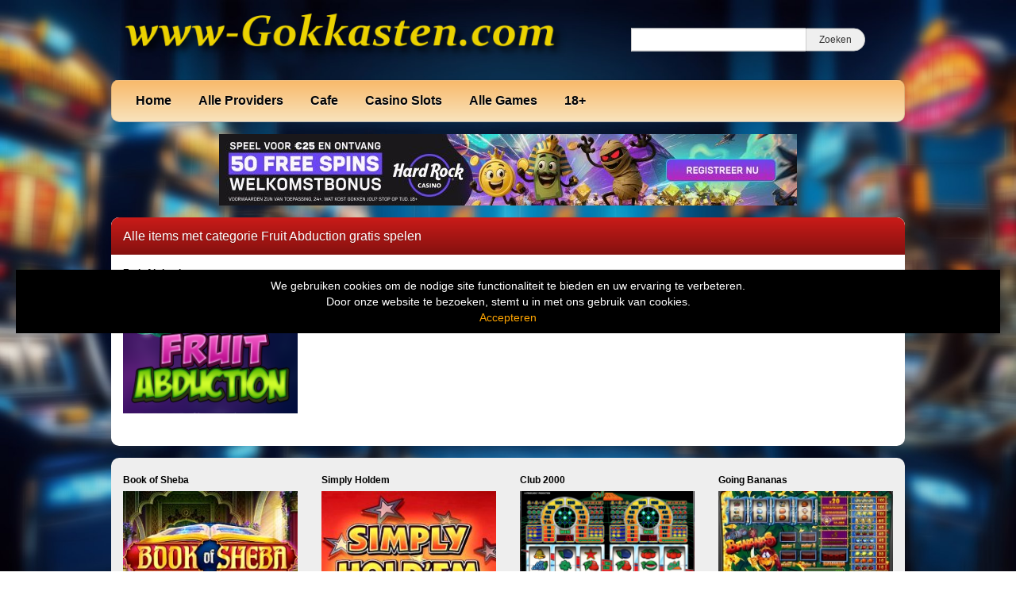

--- FILE ---
content_type: text/html; charset=UTF-8
request_url: https://www.www-gokkasten.com/tag/fruit-abduction-gratis-spelen/
body_size: 10601
content:
<!DOCTYPE html>
<html lang="nl-NL">
	<head>
		<meta charset="UTF-8" />
		<link rel="profile" href="http://gmpg.org/xfn/11" />
		<link rel="pingback" href="https://www.www-gokkasten.com/xmlrpc.php" />
		<meta content="width=device-width, height=device-height, initial-scale=1.0, maximum-scale=1.0, user-scalable=no" name="viewport">
		<title>Fruit Abduction gratis spelen Archieven - Online Gokkasten and Video Slots</title>
		<meta name='robots' content='index, follow, max-image-preview:large, max-snippet:-1, max-video-preview:-1' />

	<!-- This site is optimized with the Yoast SEO plugin v26.8 - https://yoast.com/product/yoast-seo-wordpress/ -->
	<link rel="canonical" href="https://www.www-gokkasten.com/tag/fruit-abduction-gratis-spelen/" />
	<meta property="og:locale" content="nl_NL" />
	<meta property="og:type" content="article" />
	<meta property="og:title" content="Fruit Abduction gratis spelen Archieven - Online Gokkasten and Video Slots" />
	<meta property="og:url" content="https://www.www-gokkasten.com/tag/fruit-abduction-gratis-spelen/" />
	<meta property="og:site_name" content="Online Gokkasten and Video Slots" />
	<meta name="twitter:card" content="summary_large_image" />
	<script type="application/ld+json" class="yoast-schema-graph">{"@context":"https://schema.org","@graph":[{"@type":"CollectionPage","@id":"https://www.www-gokkasten.com/tag/fruit-abduction-gratis-spelen/","url":"https://www.www-gokkasten.com/tag/fruit-abduction-gratis-spelen/","name":"Fruit Abduction gratis spelen Archieven - Online Gokkasten and Video Slots","isPartOf":{"@id":"https://www.www-gokkasten.com/#website"},"primaryImageOfPage":{"@id":"https://www.www-gokkasten.com/tag/fruit-abduction-gratis-spelen/#primaryimage"},"image":{"@id":"https://www.www-gokkasten.com/tag/fruit-abduction-gratis-spelen/#primaryimage"},"thumbnailUrl":"https://www.www-gokkasten.com/wp-content/uploads/sites/18/2019/03/fruit-abduction.png","breadcrumb":{"@id":"https://www.www-gokkasten.com/tag/fruit-abduction-gratis-spelen/#breadcrumb"},"inLanguage":"nl-NL"},{"@type":"ImageObject","inLanguage":"nl-NL","@id":"https://www.www-gokkasten.com/tag/fruit-abduction-gratis-spelen/#primaryimage","url":"https://www.www-gokkasten.com/wp-content/uploads/sites/18/2019/03/fruit-abduction.png","contentUrl":"https://www.www-gokkasten.com/wp-content/uploads/sites/18/2019/03/fruit-abduction.png","width":231,"height":173},{"@type":"BreadcrumbList","@id":"https://www.www-gokkasten.com/tag/fruit-abduction-gratis-spelen/#breadcrumb","itemListElement":[{"@type":"ListItem","position":1,"name":"Home","item":"https://www.www-gokkasten.com/"},{"@type":"ListItem","position":2,"name":"Fruit Abduction gratis spelen"}]},{"@type":"WebSite","@id":"https://www.www-gokkasten.com/#website","url":"https://www.www-gokkasten.com/","name":"Online Gokkasten and Video Slots","description":"Play new Casino Slots","publisher":{"@id":"https://www.www-gokkasten.com/#organization"},"potentialAction":[{"@type":"SearchAction","target":{"@type":"EntryPoint","urlTemplate":"https://www.www-gokkasten.com/?s={search_term_string}"},"query-input":{"@type":"PropertyValueSpecification","valueRequired":true,"valueName":"search_term_string"}}],"inLanguage":"nl-NL"},{"@type":"Organization","@id":"https://www.www-gokkasten.com/#organization","name":"gokkasten","url":"https://www.www-gokkasten.com/","logo":{"@type":"ImageObject","inLanguage":"nl-NL","@id":"https://www.www-gokkasten.com/#/schema/logo/image/","url":"https://www.www-gokkasten.com/wp-content/uploads/sites/18/2022/05/gokkasten.jpg","contentUrl":"https://www.www-gokkasten.com/wp-content/uploads/sites/18/2022/05/gokkasten.jpg","width":559,"height":60,"caption":"gokkasten"},"image":{"@id":"https://www.www-gokkasten.com/#/schema/logo/image/"}}]}</script>
	<!-- / Yoast SEO plugin. -->


<link rel='dns-prefetch' href='//ajax.googleapis.com' />
<link rel="alternate" type="application/rss+xml" title="Online Gokkasten and Video Slots &raquo; Fruit Abduction gratis spelen tag feed" href="https://www.www-gokkasten.com/tag/fruit-abduction-gratis-spelen/feed/" />
		
	<style id='wp-img-auto-sizes-contain-inline-css' type='text/css'>
img:is([sizes=auto i],[sizes^="auto," i]){contain-intrinsic-size:3000px 1500px}
/*# sourceURL=wp-img-auto-sizes-contain-inline-css */
</style>
<style id='wp-emoji-styles-inline-css' type='text/css'>

	img.wp-smiley, img.emoji {
		display: inline !important;
		border: none !important;
		box-shadow: none !important;
		height: 1em !important;
		width: 1em !important;
		margin: 0 0.07em !important;
		vertical-align: -0.1em !important;
		background: none !important;
		padding: 0 !important;
	}
/*# sourceURL=wp-emoji-styles-inline-css */
</style>
<style id='wp-block-library-inline-css' type='text/css'>
:root{--wp-block-synced-color:#7a00df;--wp-block-synced-color--rgb:122,0,223;--wp-bound-block-color:var(--wp-block-synced-color);--wp-editor-canvas-background:#ddd;--wp-admin-theme-color:#007cba;--wp-admin-theme-color--rgb:0,124,186;--wp-admin-theme-color-darker-10:#006ba1;--wp-admin-theme-color-darker-10--rgb:0,107,160.5;--wp-admin-theme-color-darker-20:#005a87;--wp-admin-theme-color-darker-20--rgb:0,90,135;--wp-admin-border-width-focus:2px}@media (min-resolution:192dpi){:root{--wp-admin-border-width-focus:1.5px}}.wp-element-button{cursor:pointer}:root .has-very-light-gray-background-color{background-color:#eee}:root .has-very-dark-gray-background-color{background-color:#313131}:root .has-very-light-gray-color{color:#eee}:root .has-very-dark-gray-color{color:#313131}:root .has-vivid-green-cyan-to-vivid-cyan-blue-gradient-background{background:linear-gradient(135deg,#00d084,#0693e3)}:root .has-purple-crush-gradient-background{background:linear-gradient(135deg,#34e2e4,#4721fb 50%,#ab1dfe)}:root .has-hazy-dawn-gradient-background{background:linear-gradient(135deg,#faaca8,#dad0ec)}:root .has-subdued-olive-gradient-background{background:linear-gradient(135deg,#fafae1,#67a671)}:root .has-atomic-cream-gradient-background{background:linear-gradient(135deg,#fdd79a,#004a59)}:root .has-nightshade-gradient-background{background:linear-gradient(135deg,#330968,#31cdcf)}:root .has-midnight-gradient-background{background:linear-gradient(135deg,#020381,#2874fc)}:root{--wp--preset--font-size--normal:16px;--wp--preset--font-size--huge:42px}.has-regular-font-size{font-size:1em}.has-larger-font-size{font-size:2.625em}.has-normal-font-size{font-size:var(--wp--preset--font-size--normal)}.has-huge-font-size{font-size:var(--wp--preset--font-size--huge)}.has-text-align-center{text-align:center}.has-text-align-left{text-align:left}.has-text-align-right{text-align:right}.has-fit-text{white-space:nowrap!important}#end-resizable-editor-section{display:none}.aligncenter{clear:both}.items-justified-left{justify-content:flex-start}.items-justified-center{justify-content:center}.items-justified-right{justify-content:flex-end}.items-justified-space-between{justify-content:space-between}.screen-reader-text{border:0;clip-path:inset(50%);height:1px;margin:-1px;overflow:hidden;padding:0;position:absolute;width:1px;word-wrap:normal!important}.screen-reader-text:focus{background-color:#ddd;clip-path:none;color:#444;display:block;font-size:1em;height:auto;left:5px;line-height:normal;padding:15px 23px 14px;text-decoration:none;top:5px;width:auto;z-index:100000}html :where(.has-border-color){border-style:solid}html :where([style*=border-top-color]){border-top-style:solid}html :where([style*=border-right-color]){border-right-style:solid}html :where([style*=border-bottom-color]){border-bottom-style:solid}html :where([style*=border-left-color]){border-left-style:solid}html :where([style*=border-width]){border-style:solid}html :where([style*=border-top-width]){border-top-style:solid}html :where([style*=border-right-width]){border-right-style:solid}html :where([style*=border-bottom-width]){border-bottom-style:solid}html :where([style*=border-left-width]){border-left-style:solid}html :where(img[class*=wp-image-]){height:auto;max-width:100%}:where(figure){margin:0 0 1em}html :where(.is-position-sticky){--wp-admin--admin-bar--position-offset:var(--wp-admin--admin-bar--height,0px)}@media screen and (max-width:600px){html :where(.is-position-sticky){--wp-admin--admin-bar--position-offset:0px}}

/*# sourceURL=wp-block-library-inline-css */
</style><style id='global-styles-inline-css' type='text/css'>
:root{--wp--preset--aspect-ratio--square: 1;--wp--preset--aspect-ratio--4-3: 4/3;--wp--preset--aspect-ratio--3-4: 3/4;--wp--preset--aspect-ratio--3-2: 3/2;--wp--preset--aspect-ratio--2-3: 2/3;--wp--preset--aspect-ratio--16-9: 16/9;--wp--preset--aspect-ratio--9-16: 9/16;--wp--preset--color--black: #000000;--wp--preset--color--cyan-bluish-gray: #abb8c3;--wp--preset--color--white: #ffffff;--wp--preset--color--pale-pink: #f78da7;--wp--preset--color--vivid-red: #cf2e2e;--wp--preset--color--luminous-vivid-orange: #ff6900;--wp--preset--color--luminous-vivid-amber: #fcb900;--wp--preset--color--light-green-cyan: #7bdcb5;--wp--preset--color--vivid-green-cyan: #00d084;--wp--preset--color--pale-cyan-blue: #8ed1fc;--wp--preset--color--vivid-cyan-blue: #0693e3;--wp--preset--color--vivid-purple: #9b51e0;--wp--preset--gradient--vivid-cyan-blue-to-vivid-purple: linear-gradient(135deg,rgb(6,147,227) 0%,rgb(155,81,224) 100%);--wp--preset--gradient--light-green-cyan-to-vivid-green-cyan: linear-gradient(135deg,rgb(122,220,180) 0%,rgb(0,208,130) 100%);--wp--preset--gradient--luminous-vivid-amber-to-luminous-vivid-orange: linear-gradient(135deg,rgb(252,185,0) 0%,rgb(255,105,0) 100%);--wp--preset--gradient--luminous-vivid-orange-to-vivid-red: linear-gradient(135deg,rgb(255,105,0) 0%,rgb(207,46,46) 100%);--wp--preset--gradient--very-light-gray-to-cyan-bluish-gray: linear-gradient(135deg,rgb(238,238,238) 0%,rgb(169,184,195) 100%);--wp--preset--gradient--cool-to-warm-spectrum: linear-gradient(135deg,rgb(74,234,220) 0%,rgb(151,120,209) 20%,rgb(207,42,186) 40%,rgb(238,44,130) 60%,rgb(251,105,98) 80%,rgb(254,248,76) 100%);--wp--preset--gradient--blush-light-purple: linear-gradient(135deg,rgb(255,206,236) 0%,rgb(152,150,240) 100%);--wp--preset--gradient--blush-bordeaux: linear-gradient(135deg,rgb(254,205,165) 0%,rgb(254,45,45) 50%,rgb(107,0,62) 100%);--wp--preset--gradient--luminous-dusk: linear-gradient(135deg,rgb(255,203,112) 0%,rgb(199,81,192) 50%,rgb(65,88,208) 100%);--wp--preset--gradient--pale-ocean: linear-gradient(135deg,rgb(255,245,203) 0%,rgb(182,227,212) 50%,rgb(51,167,181) 100%);--wp--preset--gradient--electric-grass: linear-gradient(135deg,rgb(202,248,128) 0%,rgb(113,206,126) 100%);--wp--preset--gradient--midnight: linear-gradient(135deg,rgb(2,3,129) 0%,rgb(40,116,252) 100%);--wp--preset--font-size--small: 13px;--wp--preset--font-size--medium: 20px;--wp--preset--font-size--large: 36px;--wp--preset--font-size--x-large: 42px;--wp--preset--spacing--20: 0.44rem;--wp--preset--spacing--30: 0.67rem;--wp--preset--spacing--40: 1rem;--wp--preset--spacing--50: 1.5rem;--wp--preset--spacing--60: 2.25rem;--wp--preset--spacing--70: 3.38rem;--wp--preset--spacing--80: 5.06rem;--wp--preset--shadow--natural: 6px 6px 9px rgba(0, 0, 0, 0.2);--wp--preset--shadow--deep: 12px 12px 50px rgba(0, 0, 0, 0.4);--wp--preset--shadow--sharp: 6px 6px 0px rgba(0, 0, 0, 0.2);--wp--preset--shadow--outlined: 6px 6px 0px -3px rgb(255, 255, 255), 6px 6px rgb(0, 0, 0);--wp--preset--shadow--crisp: 6px 6px 0px rgb(0, 0, 0);}:where(.is-layout-flex){gap: 0.5em;}:where(.is-layout-grid){gap: 0.5em;}body .is-layout-flex{display: flex;}.is-layout-flex{flex-wrap: wrap;align-items: center;}.is-layout-flex > :is(*, div){margin: 0;}body .is-layout-grid{display: grid;}.is-layout-grid > :is(*, div){margin: 0;}:where(.wp-block-columns.is-layout-flex){gap: 2em;}:where(.wp-block-columns.is-layout-grid){gap: 2em;}:where(.wp-block-post-template.is-layout-flex){gap: 1.25em;}:where(.wp-block-post-template.is-layout-grid){gap: 1.25em;}.has-black-color{color: var(--wp--preset--color--black) !important;}.has-cyan-bluish-gray-color{color: var(--wp--preset--color--cyan-bluish-gray) !important;}.has-white-color{color: var(--wp--preset--color--white) !important;}.has-pale-pink-color{color: var(--wp--preset--color--pale-pink) !important;}.has-vivid-red-color{color: var(--wp--preset--color--vivid-red) !important;}.has-luminous-vivid-orange-color{color: var(--wp--preset--color--luminous-vivid-orange) !important;}.has-luminous-vivid-amber-color{color: var(--wp--preset--color--luminous-vivid-amber) !important;}.has-light-green-cyan-color{color: var(--wp--preset--color--light-green-cyan) !important;}.has-vivid-green-cyan-color{color: var(--wp--preset--color--vivid-green-cyan) !important;}.has-pale-cyan-blue-color{color: var(--wp--preset--color--pale-cyan-blue) !important;}.has-vivid-cyan-blue-color{color: var(--wp--preset--color--vivid-cyan-blue) !important;}.has-vivid-purple-color{color: var(--wp--preset--color--vivid-purple) !important;}.has-black-background-color{background-color: var(--wp--preset--color--black) !important;}.has-cyan-bluish-gray-background-color{background-color: var(--wp--preset--color--cyan-bluish-gray) !important;}.has-white-background-color{background-color: var(--wp--preset--color--white) !important;}.has-pale-pink-background-color{background-color: var(--wp--preset--color--pale-pink) !important;}.has-vivid-red-background-color{background-color: var(--wp--preset--color--vivid-red) !important;}.has-luminous-vivid-orange-background-color{background-color: var(--wp--preset--color--luminous-vivid-orange) !important;}.has-luminous-vivid-amber-background-color{background-color: var(--wp--preset--color--luminous-vivid-amber) !important;}.has-light-green-cyan-background-color{background-color: var(--wp--preset--color--light-green-cyan) !important;}.has-vivid-green-cyan-background-color{background-color: var(--wp--preset--color--vivid-green-cyan) !important;}.has-pale-cyan-blue-background-color{background-color: var(--wp--preset--color--pale-cyan-blue) !important;}.has-vivid-cyan-blue-background-color{background-color: var(--wp--preset--color--vivid-cyan-blue) !important;}.has-vivid-purple-background-color{background-color: var(--wp--preset--color--vivid-purple) !important;}.has-black-border-color{border-color: var(--wp--preset--color--black) !important;}.has-cyan-bluish-gray-border-color{border-color: var(--wp--preset--color--cyan-bluish-gray) !important;}.has-white-border-color{border-color: var(--wp--preset--color--white) !important;}.has-pale-pink-border-color{border-color: var(--wp--preset--color--pale-pink) !important;}.has-vivid-red-border-color{border-color: var(--wp--preset--color--vivid-red) !important;}.has-luminous-vivid-orange-border-color{border-color: var(--wp--preset--color--luminous-vivid-orange) !important;}.has-luminous-vivid-amber-border-color{border-color: var(--wp--preset--color--luminous-vivid-amber) !important;}.has-light-green-cyan-border-color{border-color: var(--wp--preset--color--light-green-cyan) !important;}.has-vivid-green-cyan-border-color{border-color: var(--wp--preset--color--vivid-green-cyan) !important;}.has-pale-cyan-blue-border-color{border-color: var(--wp--preset--color--pale-cyan-blue) !important;}.has-vivid-cyan-blue-border-color{border-color: var(--wp--preset--color--vivid-cyan-blue) !important;}.has-vivid-purple-border-color{border-color: var(--wp--preset--color--vivid-purple) !important;}.has-vivid-cyan-blue-to-vivid-purple-gradient-background{background: var(--wp--preset--gradient--vivid-cyan-blue-to-vivid-purple) !important;}.has-light-green-cyan-to-vivid-green-cyan-gradient-background{background: var(--wp--preset--gradient--light-green-cyan-to-vivid-green-cyan) !important;}.has-luminous-vivid-amber-to-luminous-vivid-orange-gradient-background{background: var(--wp--preset--gradient--luminous-vivid-amber-to-luminous-vivid-orange) !important;}.has-luminous-vivid-orange-to-vivid-red-gradient-background{background: var(--wp--preset--gradient--luminous-vivid-orange-to-vivid-red) !important;}.has-very-light-gray-to-cyan-bluish-gray-gradient-background{background: var(--wp--preset--gradient--very-light-gray-to-cyan-bluish-gray) !important;}.has-cool-to-warm-spectrum-gradient-background{background: var(--wp--preset--gradient--cool-to-warm-spectrum) !important;}.has-blush-light-purple-gradient-background{background: var(--wp--preset--gradient--blush-light-purple) !important;}.has-blush-bordeaux-gradient-background{background: var(--wp--preset--gradient--blush-bordeaux) !important;}.has-luminous-dusk-gradient-background{background: var(--wp--preset--gradient--luminous-dusk) !important;}.has-pale-ocean-gradient-background{background: var(--wp--preset--gradient--pale-ocean) !important;}.has-electric-grass-gradient-background{background: var(--wp--preset--gradient--electric-grass) !important;}.has-midnight-gradient-background{background: var(--wp--preset--gradient--midnight) !important;}.has-small-font-size{font-size: var(--wp--preset--font-size--small) !important;}.has-medium-font-size{font-size: var(--wp--preset--font-size--medium) !important;}.has-large-font-size{font-size: var(--wp--preset--font-size--large) !important;}.has-x-large-font-size{font-size: var(--wp--preset--font-size--x-large) !important;}
/*# sourceURL=global-styles-inline-css */
</style>

<style id='classic-theme-styles-inline-css' type='text/css'>
/*! This file is auto-generated */
.wp-block-button__link{color:#fff;background-color:#32373c;border-radius:9999px;box-shadow:none;text-decoration:none;padding:calc(.667em + 2px) calc(1.333em + 2px);font-size:1.125em}.wp-block-file__button{background:#32373c;color:#fff;text-decoration:none}
/*# sourceURL=/wp-includes/css/classic-themes.min.css */
</style>
<style id='age-gate-custom-inline-css' type='text/css'>
:root{--ag-background-color: rgba(0,0,0,1);--ag-background-image: url(https://www.www-gokkasten.com/wp-content/uploads/sites/18/2024/06/casino-achtergrond.jpg);--ag-background-image-position: center center;--ag-background-image-opacity: 1;--ag-form-background: rgba(255,255,255,1);--ag-text-color: #000000;--ag-blur: 5px;}
/*# sourceURL=age-gate-custom-inline-css */
</style>
<link rel='stylesheet' id='age-gate-css' href='https://www.www-gokkasten.com/wp-content/plugins/age-gate/dist/main.css?ver=3.7.2' type='text/css' media='all' />
<style id='age-gate-options-inline-css' type='text/css'>
:root{--ag-background-color: rgba(0,0,0,1);--ag-background-image: url(https://www.www-gokkasten.com/wp-content/uploads/sites/18/2024/06/casino-achtergrond.jpg);--ag-background-image-position: center center;--ag-background-image-opacity: 1;--ag-form-background: rgba(255,255,255,1);--ag-text-color: #000000;--ag-blur: 5px;}
/*# sourceURL=age-gate-options-inline-css */
</style>
<link rel='stylesheet' id='cherryworld-css' href='https://www.www-gokkasten.com/wp-content/themes/cherryworld/css/style.css?ver=1695390875' type='text/css' media='' />
<link rel='stylesheet' id='cherryworld-subsite-css' href='https://www.www-gokkasten.com/wp-content/themes/cherryworld/css/style-subsite-18.css?ver=1762267295' type='text/css' media='' />
<link rel='stylesheet' id='wp-paginate-css' href='https://www.www-gokkasten.com/wp-content/plugins/wp-paginate/css/wp-paginate.css?ver=2.2.4' type='text/css' media='screen' />
<script type="text/javascript" src="//ajax.googleapis.com/ajax/libs/jquery/1.11.0/jquery.min.js?ver=1.11.0" id="jquery-js"></script>
<script type="text/javascript" src="https://www.www-gokkasten.com/wp-content/themes/cherryworld/scripts/script.js?ver=6.9" id="raamwerck-general-script-js"></script>
<link rel="https://api.w.org/" href="https://www.www-gokkasten.com/wp-json/" /><link rel="alternate" title="JSON" type="application/json" href="https://www.www-gokkasten.com/wp-json/wp/v2/tags/1342" /><link rel="EditURI" type="application/rsd+xml" title="RSD" href="https://www.www-gokkasten.com/xmlrpc.php?rsd" />
<meta name="generator" content="WordPress 6.9" />
<link rel="apple-touch-icon" sizes="180x180" href="/wp-content/uploads/sites/18/fbrfg/apple-touch-icon.png">
<link rel="icon" type="image/png" sizes="32x32" href="/wp-content/uploads/sites/18/fbrfg/favicon-32x32.png">
<link rel="icon" type="image/png" sizes="16x16" href="/wp-content/uploads/sites/18/fbrfg/favicon-16x16.png">
<link rel="manifest" href="/wp-content/uploads/sites/18/fbrfg/site.webmanifest">
<link rel="shortcut icon" href="/wp-content/uploads/sites/18/fbrfg/favicon.ico">
<meta name="msapplication-TileColor" content="#da532c">
<meta name="msapplication-config" content="/wp-content/uploads/sites/18/fbrfg/browserconfig.xml">
<meta name="theme-color" content="#ffffff">		<style>
			body {background-image:url("https://www.www-gokkasten.com/wp-content/uploads/sites/18/2024/06/casino-achtergrond.jpg")}
		</style>


	</head>
	<body class="archive tag tag-fruit-abduction-gratis-spelen tag-1342 wp-theme-cherryworld">


			<div class="consent-blanket"></div>
			<div class="consent">
				<div class="text"><div>
<div>We gebruiken cookies om de nodige site functionaliteit te bieden en uw ervaring te verbeteren. <br />
Door onze website te bezoeken, stemt u in met ons gebruik van cookies.</div>
</div>
</div>
				<a href="https://www.www-gokkasten.com/tag/fruit-abduction-gratis-spelen?consent=yes">Accepteren</a>
			</div>
		
		<div id="header">
			<div class="upper">
				<a class="home" href="https://www.www-gokkasten.com"><img src="https://www.www-gokkasten.com/wp-content/uploads/sites/18/2019/03/logo.png"></a>
				<form action="https://www.www-gokkasten.com" class="search">
					<input type="text" name="s"><input type="submit" value="Zoeken">
				</form>
			</div>
			<ul class="menu">

<li id="menu-item-381" class="menu-item menu-item-type-post_type menu-item-object-page menu-item-home menu-item-381"><a href="https://www.www-gokkasten.com/">Home</a></li>
<li id="menu-item-383" class="menu-item menu-item-type-post_type menu-item-object-page menu-item-has-children menu-item-383"><a href="https://www.www-gokkasten.com/provider/">Alle Providers</a>
<ul class="sub-menu">
	<li id="menu-item-405" class="menu-item menu-item-type-taxonomy menu-item-object-category menu-item-405"><a href="https://www.www-gokkasten.com/category/cafe/stakelogic/">1. Stakelogic</a></li>
	<li id="menu-item-1699" class="menu-item menu-item-type-taxonomy menu-item-object-category menu-item-1699"><a href="https://www.www-gokkasten.com/category/cafe/eurocoin/">2. Eurocoin</a></li>
	<li id="menu-item-1703" class="menu-item menu-item-type-taxonomy menu-item-object-category menu-item-1703"><a href="https://www.www-gokkasten.com/category/cafe/merkur/">3. Merkur</a></li>
	<li id="menu-item-388" class="menu-item menu-item-type-taxonomy menu-item-object-category menu-item-388"><a href="https://www.www-gokkasten.com/category/casino-slots/amatic/">Amatic</a></li>
	<li id="menu-item-389" class="menu-item menu-item-type-taxonomy menu-item-object-category menu-item-389"><a href="https://www.www-gokkasten.com/category/cafe/astra/">Astra</a></li>
	<li id="menu-item-390" class="menu-item menu-item-type-taxonomy menu-item-object-category menu-item-390"><a href="https://www.www-gokkasten.com/category/casino-slots/bally/">Bally</a></li>
	<li id="menu-item-391" class="menu-item menu-item-type-taxonomy menu-item-object-category menu-item-391"><a href="https://www.www-gokkasten.com/category/cafe/barcrest/">Barcrest</a></li>
	<li id="menu-item-392" class="menu-item menu-item-type-taxonomy menu-item-object-category menu-item-392"><a href="https://www.www-gokkasten.com/category/cafe/bellfruit/">Bellfruit</a></li>
	<li id="menu-item-393" class="menu-item menu-item-type-taxonomy menu-item-object-category menu-item-393"><a href="https://www.www-gokkasten.com/category/casino-slots/betsoft/">Betsoft</a></li>
	<li id="menu-item-394" class="menu-item menu-item-type-taxonomy menu-item-object-category menu-item-394"><a href="https://www.www-gokkasten.com/category/cafe/cretus/">Cretus</a></li>
	<li id="menu-item-395" class="menu-item menu-item-type-taxonomy menu-item-object-category menu-item-395"><a href="https://www.www-gokkasten.com/category/cafe/elam/">Elam</a></li>
	<li id="menu-item-397" class="menu-item menu-item-type-taxonomy menu-item-object-category menu-item-397"><a href="https://www.www-gokkasten.com/category/cafe/errel/">Errel</a></li>
	<li id="menu-item-396" class="menu-item menu-item-type-taxonomy menu-item-object-category menu-item-396"><a href="https://www.www-gokkasten.com/category/casino-slots/endorphina/">Endorphina</a></li>
	<li id="menu-item-408" class="menu-item menu-item-type-taxonomy menu-item-object-category menu-item-408"><a href="https://www.www-gokkasten.com/category/cafe/fruits4real/">Fruits4Real</a></li>
	<li id="menu-item-398" class="menu-item menu-item-type-taxonomy menu-item-object-category menu-item-398"><a href="https://www.www-gokkasten.com/category/casino-slots/high5-games/">High5 Games</a></li>
	<li id="menu-item-1882" class="menu-item menu-item-type-taxonomy menu-item-object-category menu-item-1882"><a href="https://www.www-gokkasten.com/category/casino-slots/isoftbet/">iSoftbet</a></li>
	<li id="menu-item-963" class="menu-item menu-item-type-taxonomy menu-item-object-category menu-item-963"><a href="https://www.www-gokkasten.com/category/jackpot/">Jackpot</a></li>
	<li id="menu-item-399" class="menu-item menu-item-type-taxonomy menu-item-object-category menu-item-399"><a href="https://www.www-gokkasten.com/category/cafe/jpm/">JPM</a></li>
	<li id="menu-item-400" class="menu-item menu-item-type-taxonomy menu-item-object-category menu-item-400"><a href="https://www.www-gokkasten.com/category/casino-slots/lightning-box/">Lightning Box</a></li>
	<li id="menu-item-1007" class="menu-item menu-item-type-taxonomy menu-item-object-category menu-item-1007"><a href="https://www.www-gokkasten.com/category/megaways/">Megaways</a></li>
	<li id="menu-item-401" class="menu-item menu-item-type-taxonomy menu-item-object-category menu-item-401"><a href="https://www.www-gokkasten.com/category/casino-slots/microgaming/">Microgaming</a></li>
	<li id="menu-item-387" class="menu-item menu-item-type-taxonomy menu-item-object-category menu-item-387"><a href="https://www.www-gokkasten.com/category/multiplayers/">Multiplayers</a></li>
	<li id="menu-item-402" class="menu-item menu-item-type-taxonomy menu-item-object-category menu-item-402"><a href="https://www.www-gokkasten.com/category/casino-slots/netent/">Netent</a></li>
	<li id="menu-item-403" class="menu-item menu-item-type-taxonomy menu-item-object-category menu-item-403"><a href="https://www.www-gokkasten.com/category/casino-slots/nyx/">NYX</a></li>
	<li id="menu-item-404" class="menu-item menu-item-type-taxonomy menu-item-object-category menu-item-404"><a href="https://www.www-gokkasten.com/category/casino-slots/pariplay/">Pariplay</a></li>
	<li id="menu-item-1574" class="menu-item menu-item-type-taxonomy menu-item-object-category menu-item-1574"><a href="https://www.www-gokkasten.com/category/casino-slots/pragmatic/">Pragmatic</a></li>
	<li id="menu-item-1008" class="menu-item menu-item-type-taxonomy menu-item-object-category menu-item-1008"><a href="https://www.www-gokkasten.com/category/casino-slots/red-tiger/">Red Tiger</a></li>
	<li id="menu-item-964" class="menu-item menu-item-type-taxonomy menu-item-object-category menu-item-964"><a href="https://www.www-gokkasten.com/category/cafe/reflex-gaming/">Reflex Gaming</a></li>
	<li id="menu-item-409" class="menu-item menu-item-type-taxonomy menu-item-object-category menu-item-409"><a href="https://www.www-gokkasten.com/category/cafe/simbat/">Simbat</a></li>
	<li id="menu-item-2148" class="menu-item menu-item-type-taxonomy menu-item-object-category menu-item-2148"><a href="https://www.www-gokkasten.com/category/casino-slots/spinomenal/">Spinomenal</a></li>
	<li id="menu-item-406" class="menu-item menu-item-type-taxonomy menu-item-object-category menu-item-406"><a href="https://www.www-gokkasten.com/category/casino-slots/wms-williams/">WMS Williams</a></li>
	<li id="menu-item-407" class="menu-item menu-item-type-taxonomy menu-item-object-category menu-item-407"><a href="https://www.www-gokkasten.com/category/casino-slots/yggdrasil/">Yggdrasil</a></li>
</ul>
</li>
<li id="menu-item-385" class="menu-item menu-item-type-taxonomy menu-item-object-category menu-item-has-children menu-item-385"><a href="https://www.www-gokkasten.com/category/cafe/">Cafe</a>
<ul class="sub-menu">
	<li id="menu-item-1924" class="menu-item menu-item-type-taxonomy menu-item-object-category menu-item-1924"><a href="https://www.www-gokkasten.com/category/cafe/barcrest/">Barcrest</a></li>
	<li id="menu-item-1925" class="menu-item menu-item-type-taxonomy menu-item-object-category menu-item-1925"><a href="https://www.www-gokkasten.com/category/cafe/bellfruit/">Bellfruit</a></li>
	<li id="menu-item-1926" class="menu-item menu-item-type-taxonomy menu-item-object-category menu-item-1926"><a href="https://www.www-gokkasten.com/category/cafe/cretus/">Cretus</a></li>
	<li id="menu-item-1927" class="menu-item menu-item-type-taxonomy menu-item-object-category menu-item-1927"><a href="https://www.www-gokkasten.com/category/cafe/elam/">Elam</a></li>
	<li id="menu-item-1928" class="menu-item menu-item-type-taxonomy menu-item-object-category menu-item-1928"><a href="https://www.www-gokkasten.com/category/cafe/errel/">Errel</a></li>
	<li id="menu-item-1929" class="menu-item menu-item-type-taxonomy menu-item-object-category menu-item-1929"><a href="https://www.www-gokkasten.com/category/cafe/eurocoin/">Eurocoin</a></li>
	<li id="menu-item-1930" class="menu-item menu-item-type-taxonomy menu-item-object-category menu-item-1930"><a href="https://www.www-gokkasten.com/category/cafe/fruits4real/">Fruits4Real</a></li>
	<li id="menu-item-1931" class="menu-item menu-item-type-taxonomy menu-item-object-category menu-item-1931"><a href="https://www.www-gokkasten.com/category/cafe/jpm/">JPM</a></li>
	<li id="menu-item-1932" class="menu-item menu-item-type-taxonomy menu-item-object-category menu-item-1932"><a href="https://www.www-gokkasten.com/category/cafe/merkur/">Merkur</a></li>
	<li id="menu-item-1933" class="menu-item menu-item-type-taxonomy menu-item-object-category menu-item-1933"><a href="https://www.www-gokkasten.com/category/cafe/reflex-gaming/">Reflex Gaming</a></li>
	<li id="menu-item-1934" class="menu-item menu-item-type-taxonomy menu-item-object-category menu-item-1934"><a href="https://www.www-gokkasten.com/category/cafe/stakelogic/">Stakelogic</a></li>
</ul>
</li>
<li id="menu-item-1923" class="menu-item menu-item-type-taxonomy menu-item-object-category menu-item-has-children menu-item-1923"><a href="https://www.www-gokkasten.com/category/casino-slots/">Casino Slots</a>
<ul class="sub-menu">
	<li id="menu-item-1935" class="menu-item menu-item-type-taxonomy menu-item-object-category menu-item-1935"><a href="https://www.www-gokkasten.com/category/casino-slots/amatic/">Amatic</a></li>
	<li id="menu-item-1936" class="menu-item menu-item-type-taxonomy menu-item-object-category menu-item-1936"><a href="https://www.www-gokkasten.com/category/casino-slots/bally/">Bally</a></li>
	<li id="menu-item-1937" class="menu-item menu-item-type-taxonomy menu-item-object-category menu-item-1937"><a href="https://www.www-gokkasten.com/category/casino-slots/betsoft/">Betsoft</a></li>
	<li id="menu-item-1938" class="menu-item menu-item-type-taxonomy menu-item-object-category menu-item-1938"><a href="https://www.www-gokkasten.com/category/casino-slots/endorphina/">Endorphina</a></li>
	<li id="menu-item-1939" class="menu-item menu-item-type-taxonomy menu-item-object-category menu-item-1939"><a href="https://www.www-gokkasten.com/category/casino-slots/high5-games/">High5 Games</a></li>
	<li id="menu-item-1940" class="menu-item menu-item-type-taxonomy menu-item-object-category menu-item-1940"><a href="https://www.www-gokkasten.com/category/casino-slots/isoftbet/">iSoftbet</a></li>
	<li id="menu-item-1941" class="menu-item menu-item-type-taxonomy menu-item-object-category menu-item-1941"><a href="https://www.www-gokkasten.com/category/casino-slots/lightning-box/">Lightning Box</a></li>
	<li id="menu-item-1942" class="menu-item menu-item-type-taxonomy menu-item-object-category menu-item-1942"><a href="https://www.www-gokkasten.com/category/casino-slots/microgaming/">Microgaming</a></li>
	<li id="menu-item-1943" class="menu-item menu-item-type-taxonomy menu-item-object-category menu-item-1943"><a href="https://www.www-gokkasten.com/category/casino-slots/netent/">Netent</a></li>
	<li id="menu-item-1944" class="menu-item menu-item-type-taxonomy menu-item-object-category menu-item-1944"><a href="https://www.www-gokkasten.com/category/casino-slots/nyx/">NYX</a></li>
	<li id="menu-item-1945" class="menu-item menu-item-type-taxonomy menu-item-object-category menu-item-1945"><a href="https://www.www-gokkasten.com/category/casino-slots/pariplay/">Pariplay</a></li>
	<li id="menu-item-1946" class="menu-item menu-item-type-taxonomy menu-item-object-category menu-item-1946"><a href="https://www.www-gokkasten.com/category/casino-slots/pragmatic/">Pragmatic</a></li>
	<li id="menu-item-1947" class="menu-item menu-item-type-taxonomy menu-item-object-category menu-item-1947"><a href="https://www.www-gokkasten.com/category/casino-slots/red-tiger/">Red Tiger</a></li>
	<li id="menu-item-2147" class="menu-item menu-item-type-taxonomy menu-item-object-category menu-item-2147"><a href="https://www.www-gokkasten.com/category/casino-slots/spinomenal/">Spinomenal</a></li>
	<li id="menu-item-1948" class="menu-item menu-item-type-taxonomy menu-item-object-category menu-item-1948"><a href="https://www.www-gokkasten.com/category/casino-slots/wms-williams/">WMS Williams</a></li>
	<li id="menu-item-1949" class="menu-item menu-item-type-taxonomy menu-item-object-category menu-item-1949"><a href="https://www.www-gokkasten.com/category/casino-slots/yggdrasil/">Yggdrasil</a></li>
</ul>
</li>
<li id="menu-item-382" class="menu-item menu-item-type-post_type menu-item-object-page current_page_parent menu-item-has-children menu-item-382"><a href="https://www.www-gokkasten.com/alle-games/">Alle Games</a>
<ul class="sub-menu">
	<li id="menu-item-1918" class="menu-item menu-item-type-taxonomy menu-item-object-category menu-item-1918"><a href="https://www.www-gokkasten.com/category/buy-bonus/">Buy Bonus</a></li>
	<li id="menu-item-1919" class="menu-item menu-item-type-taxonomy menu-item-object-category menu-item-1919"><a href="https://www.www-gokkasten.com/category/jackpot/">Jackpot</a></li>
	<li id="menu-item-1920" class="menu-item menu-item-type-taxonomy menu-item-object-category menu-item-1920"><a href="https://www.www-gokkasten.com/category/megaways/">Megaways</a></li>
	<li id="menu-item-1921" class="menu-item menu-item-type-taxonomy menu-item-object-category menu-item-1921"><a href="https://www.www-gokkasten.com/category/multiplayers/">Multiplayers</a></li>
	<li id="menu-item-1981" class="menu-item menu-item-type-taxonomy menu-item-object-category menu-item-1981"><a href="https://www.www-gokkasten.com/category/spin-to-win/">Spin to Win</a></li>
	<li id="menu-item-1922" class="menu-item menu-item-type-taxonomy menu-item-object-category menu-item-1922"><a href="https://www.www-gokkasten.com/category/super-stake/">Super Stake</a></li>
	<li id="menu-item-1982" class="menu-item menu-item-type-taxonomy menu-item-object-category menu-item-1982"><a href="https://www.www-gokkasten.com/category/super-wheel/">Super Wheel</a></li>
</ul>
</li>
<li id="menu-item-1454" class="menu-item menu-item-type-post_type menu-item-object-page menu-item-1454"><a href="https://www.www-gokkasten.com/gok-info/">18+</a></li>

			</ul>
		</div>


		<div id="header-small">
			<a class="home" href="https://www.www-gokkasten.com" style="background-image:url(https://www.www-gokkasten.com/wp-content/uploads/sites/18/2019/03/logo.png"></a>
			<div class="toggles">
				<div class="small-menu-toggle search">
					<i class="fa fa-search"></i>
				</div>
				<div class="small-menu-toggle bars"><span></span><span></span><span></span><span></span></div>
			</div>
		</div>
		<div id="small-menu">
			<form action="https://www.www-gokkasten.com" class="search">
				<input type="text" name="s"><button type="submit"><i class="fa fa-search"></i></button>
			</form>
			<ul class="menu">

<li class="menu-item menu-item-type-post_type menu-item-object-page menu-item-home menu-item-381"><a href="https://www.www-gokkasten.com/">Home</a></li>
<li class="menu-item menu-item-type-post_type menu-item-object-page menu-item-has-children menu-item-383"><a href="https://www.www-gokkasten.com/provider/">Alle Providers</a>
<ul class="sub-menu">
	<li class="menu-item menu-item-type-taxonomy menu-item-object-category menu-item-405"><a href="https://www.www-gokkasten.com/category/cafe/stakelogic/">1. Stakelogic</a></li>
	<li class="menu-item menu-item-type-taxonomy menu-item-object-category menu-item-1699"><a href="https://www.www-gokkasten.com/category/cafe/eurocoin/">2. Eurocoin</a></li>
	<li class="menu-item menu-item-type-taxonomy menu-item-object-category menu-item-1703"><a href="https://www.www-gokkasten.com/category/cafe/merkur/">3. Merkur</a></li>
	<li class="menu-item menu-item-type-taxonomy menu-item-object-category menu-item-388"><a href="https://www.www-gokkasten.com/category/casino-slots/amatic/">Amatic</a></li>
	<li class="menu-item menu-item-type-taxonomy menu-item-object-category menu-item-389"><a href="https://www.www-gokkasten.com/category/cafe/astra/">Astra</a></li>
	<li class="menu-item menu-item-type-taxonomy menu-item-object-category menu-item-390"><a href="https://www.www-gokkasten.com/category/casino-slots/bally/">Bally</a></li>
	<li class="menu-item menu-item-type-taxonomy menu-item-object-category menu-item-391"><a href="https://www.www-gokkasten.com/category/cafe/barcrest/">Barcrest</a></li>
	<li class="menu-item menu-item-type-taxonomy menu-item-object-category menu-item-392"><a href="https://www.www-gokkasten.com/category/cafe/bellfruit/">Bellfruit</a></li>
	<li class="menu-item menu-item-type-taxonomy menu-item-object-category menu-item-393"><a href="https://www.www-gokkasten.com/category/casino-slots/betsoft/">Betsoft</a></li>
	<li class="menu-item menu-item-type-taxonomy menu-item-object-category menu-item-394"><a href="https://www.www-gokkasten.com/category/cafe/cretus/">Cretus</a></li>
	<li class="menu-item menu-item-type-taxonomy menu-item-object-category menu-item-395"><a href="https://www.www-gokkasten.com/category/cafe/elam/">Elam</a></li>
	<li class="menu-item menu-item-type-taxonomy menu-item-object-category menu-item-397"><a href="https://www.www-gokkasten.com/category/cafe/errel/">Errel</a></li>
	<li class="menu-item menu-item-type-taxonomy menu-item-object-category menu-item-396"><a href="https://www.www-gokkasten.com/category/casino-slots/endorphina/">Endorphina</a></li>
	<li class="menu-item menu-item-type-taxonomy menu-item-object-category menu-item-408"><a href="https://www.www-gokkasten.com/category/cafe/fruits4real/">Fruits4Real</a></li>
	<li class="menu-item menu-item-type-taxonomy menu-item-object-category menu-item-398"><a href="https://www.www-gokkasten.com/category/casino-slots/high5-games/">High5 Games</a></li>
	<li class="menu-item menu-item-type-taxonomy menu-item-object-category menu-item-1882"><a href="https://www.www-gokkasten.com/category/casino-slots/isoftbet/">iSoftbet</a></li>
	<li class="menu-item menu-item-type-taxonomy menu-item-object-category menu-item-963"><a href="https://www.www-gokkasten.com/category/jackpot/">Jackpot</a></li>
	<li class="menu-item menu-item-type-taxonomy menu-item-object-category menu-item-399"><a href="https://www.www-gokkasten.com/category/cafe/jpm/">JPM</a></li>
	<li class="menu-item menu-item-type-taxonomy menu-item-object-category menu-item-400"><a href="https://www.www-gokkasten.com/category/casino-slots/lightning-box/">Lightning Box</a></li>
	<li class="menu-item menu-item-type-taxonomy menu-item-object-category menu-item-1007"><a href="https://www.www-gokkasten.com/category/megaways/">Megaways</a></li>
	<li class="menu-item menu-item-type-taxonomy menu-item-object-category menu-item-401"><a href="https://www.www-gokkasten.com/category/casino-slots/microgaming/">Microgaming</a></li>
	<li class="menu-item menu-item-type-taxonomy menu-item-object-category menu-item-387"><a href="https://www.www-gokkasten.com/category/multiplayers/">Multiplayers</a></li>
	<li class="menu-item menu-item-type-taxonomy menu-item-object-category menu-item-402"><a href="https://www.www-gokkasten.com/category/casino-slots/netent/">Netent</a></li>
	<li class="menu-item menu-item-type-taxonomy menu-item-object-category menu-item-403"><a href="https://www.www-gokkasten.com/category/casino-slots/nyx/">NYX</a></li>
	<li class="menu-item menu-item-type-taxonomy menu-item-object-category menu-item-404"><a href="https://www.www-gokkasten.com/category/casino-slots/pariplay/">Pariplay</a></li>
	<li class="menu-item menu-item-type-taxonomy menu-item-object-category menu-item-1574"><a href="https://www.www-gokkasten.com/category/casino-slots/pragmatic/">Pragmatic</a></li>
	<li class="menu-item menu-item-type-taxonomy menu-item-object-category menu-item-1008"><a href="https://www.www-gokkasten.com/category/casino-slots/red-tiger/">Red Tiger</a></li>
	<li class="menu-item menu-item-type-taxonomy menu-item-object-category menu-item-964"><a href="https://www.www-gokkasten.com/category/cafe/reflex-gaming/">Reflex Gaming</a></li>
	<li class="menu-item menu-item-type-taxonomy menu-item-object-category menu-item-409"><a href="https://www.www-gokkasten.com/category/cafe/simbat/">Simbat</a></li>
	<li class="menu-item menu-item-type-taxonomy menu-item-object-category menu-item-2148"><a href="https://www.www-gokkasten.com/category/casino-slots/spinomenal/">Spinomenal</a></li>
	<li class="menu-item menu-item-type-taxonomy menu-item-object-category menu-item-406"><a href="https://www.www-gokkasten.com/category/casino-slots/wms-williams/">WMS Williams</a></li>
	<li class="menu-item menu-item-type-taxonomy menu-item-object-category menu-item-407"><a href="https://www.www-gokkasten.com/category/casino-slots/yggdrasil/">Yggdrasil</a></li>
</ul>
</li>
<li class="menu-item menu-item-type-taxonomy menu-item-object-category menu-item-has-children menu-item-385"><a href="https://www.www-gokkasten.com/category/cafe/">Cafe</a>
<ul class="sub-menu">
	<li class="menu-item menu-item-type-taxonomy menu-item-object-category menu-item-1924"><a href="https://www.www-gokkasten.com/category/cafe/barcrest/">Barcrest</a></li>
	<li class="menu-item menu-item-type-taxonomy menu-item-object-category menu-item-1925"><a href="https://www.www-gokkasten.com/category/cafe/bellfruit/">Bellfruit</a></li>
	<li class="menu-item menu-item-type-taxonomy menu-item-object-category menu-item-1926"><a href="https://www.www-gokkasten.com/category/cafe/cretus/">Cretus</a></li>
	<li class="menu-item menu-item-type-taxonomy menu-item-object-category menu-item-1927"><a href="https://www.www-gokkasten.com/category/cafe/elam/">Elam</a></li>
	<li class="menu-item menu-item-type-taxonomy menu-item-object-category menu-item-1928"><a href="https://www.www-gokkasten.com/category/cafe/errel/">Errel</a></li>
	<li class="menu-item menu-item-type-taxonomy menu-item-object-category menu-item-1929"><a href="https://www.www-gokkasten.com/category/cafe/eurocoin/">Eurocoin</a></li>
	<li class="menu-item menu-item-type-taxonomy menu-item-object-category menu-item-1930"><a href="https://www.www-gokkasten.com/category/cafe/fruits4real/">Fruits4Real</a></li>
	<li class="menu-item menu-item-type-taxonomy menu-item-object-category menu-item-1931"><a href="https://www.www-gokkasten.com/category/cafe/jpm/">JPM</a></li>
	<li class="menu-item menu-item-type-taxonomy menu-item-object-category menu-item-1932"><a href="https://www.www-gokkasten.com/category/cafe/merkur/">Merkur</a></li>
	<li class="menu-item menu-item-type-taxonomy menu-item-object-category menu-item-1933"><a href="https://www.www-gokkasten.com/category/cafe/reflex-gaming/">Reflex Gaming</a></li>
	<li class="menu-item menu-item-type-taxonomy menu-item-object-category menu-item-1934"><a href="https://www.www-gokkasten.com/category/cafe/stakelogic/">Stakelogic</a></li>
</ul>
</li>
<li class="menu-item menu-item-type-taxonomy menu-item-object-category menu-item-has-children menu-item-1923"><a href="https://www.www-gokkasten.com/category/casino-slots/">Casino Slots</a>
<ul class="sub-menu">
	<li class="menu-item menu-item-type-taxonomy menu-item-object-category menu-item-1935"><a href="https://www.www-gokkasten.com/category/casino-slots/amatic/">Amatic</a></li>
	<li class="menu-item menu-item-type-taxonomy menu-item-object-category menu-item-1936"><a href="https://www.www-gokkasten.com/category/casino-slots/bally/">Bally</a></li>
	<li class="menu-item menu-item-type-taxonomy menu-item-object-category menu-item-1937"><a href="https://www.www-gokkasten.com/category/casino-slots/betsoft/">Betsoft</a></li>
	<li class="menu-item menu-item-type-taxonomy menu-item-object-category menu-item-1938"><a href="https://www.www-gokkasten.com/category/casino-slots/endorphina/">Endorphina</a></li>
	<li class="menu-item menu-item-type-taxonomy menu-item-object-category menu-item-1939"><a href="https://www.www-gokkasten.com/category/casino-slots/high5-games/">High5 Games</a></li>
	<li class="menu-item menu-item-type-taxonomy menu-item-object-category menu-item-1940"><a href="https://www.www-gokkasten.com/category/casino-slots/isoftbet/">iSoftbet</a></li>
	<li class="menu-item menu-item-type-taxonomy menu-item-object-category menu-item-1941"><a href="https://www.www-gokkasten.com/category/casino-slots/lightning-box/">Lightning Box</a></li>
	<li class="menu-item menu-item-type-taxonomy menu-item-object-category menu-item-1942"><a href="https://www.www-gokkasten.com/category/casino-slots/microgaming/">Microgaming</a></li>
	<li class="menu-item menu-item-type-taxonomy menu-item-object-category menu-item-1943"><a href="https://www.www-gokkasten.com/category/casino-slots/netent/">Netent</a></li>
	<li class="menu-item menu-item-type-taxonomy menu-item-object-category menu-item-1944"><a href="https://www.www-gokkasten.com/category/casino-slots/nyx/">NYX</a></li>
	<li class="menu-item menu-item-type-taxonomy menu-item-object-category menu-item-1945"><a href="https://www.www-gokkasten.com/category/casino-slots/pariplay/">Pariplay</a></li>
	<li class="menu-item menu-item-type-taxonomy menu-item-object-category menu-item-1946"><a href="https://www.www-gokkasten.com/category/casino-slots/pragmatic/">Pragmatic</a></li>
	<li class="menu-item menu-item-type-taxonomy menu-item-object-category menu-item-1947"><a href="https://www.www-gokkasten.com/category/casino-slots/red-tiger/">Red Tiger</a></li>
	<li class="menu-item menu-item-type-taxonomy menu-item-object-category menu-item-2147"><a href="https://www.www-gokkasten.com/category/casino-slots/spinomenal/">Spinomenal</a></li>
	<li class="menu-item menu-item-type-taxonomy menu-item-object-category menu-item-1948"><a href="https://www.www-gokkasten.com/category/casino-slots/wms-williams/">WMS Williams</a></li>
	<li class="menu-item menu-item-type-taxonomy menu-item-object-category menu-item-1949"><a href="https://www.www-gokkasten.com/category/casino-slots/yggdrasil/">Yggdrasil</a></li>
</ul>
</li>
<li class="menu-item menu-item-type-post_type menu-item-object-page current_page_parent menu-item-has-children menu-item-382"><a href="https://www.www-gokkasten.com/alle-games/">Alle Games</a>
<ul class="sub-menu">
	<li class="menu-item menu-item-type-taxonomy menu-item-object-category menu-item-1918"><a href="https://www.www-gokkasten.com/category/buy-bonus/">Buy Bonus</a></li>
	<li class="menu-item menu-item-type-taxonomy menu-item-object-category menu-item-1919"><a href="https://www.www-gokkasten.com/category/jackpot/">Jackpot</a></li>
	<li class="menu-item menu-item-type-taxonomy menu-item-object-category menu-item-1920"><a href="https://www.www-gokkasten.com/category/megaways/">Megaways</a></li>
	<li class="menu-item menu-item-type-taxonomy menu-item-object-category menu-item-1921"><a href="https://www.www-gokkasten.com/category/multiplayers/">Multiplayers</a></li>
	<li class="menu-item menu-item-type-taxonomy menu-item-object-category menu-item-1981"><a href="https://www.www-gokkasten.com/category/spin-to-win/">Spin to Win</a></li>
	<li class="menu-item menu-item-type-taxonomy menu-item-object-category menu-item-1922"><a href="https://www.www-gokkasten.com/category/super-stake/">Super Stake</a></li>
	<li class="menu-item menu-item-type-taxonomy menu-item-object-category menu-item-1982"><a href="https://www.www-gokkasten.com/category/super-wheel/">Super Wheel</a></li>
</ul>
</li>
<li class="menu-item menu-item-type-post_type menu-item-object-page menu-item-1454"><a href="https://www.www-gokkasten.com/gok-info/">18+</a></li>

			</ul>
		</div>


				<div id="banner-header">
					<a href="https://record.icasinopartners.nl/_gsLTDO-evSAOMRDMpvVHzmNd7ZgqdRLk/15/" target="_blank" rel="nofollow noopener">
<img src="https://www.www-gokkasten.com/wp-content/uploads/sites/18/2025/11/Hardrock-welkomstbonus728x90.jpg" alt="hardrock casino" width="728" height="90" border="0" /></a>	 
				</div>
			 


		<div id="page" class="post-271 post type-post status-publish format-standard has-post-thumbnail hentry category-casino-slots category-pariplay tag-casino-automaat-fruit-abduction tag-fruit-abduction tag-fruit-abduction-gokkast tag-fruit-abduction-gratis-spelen tag-fruit-abduction-online tag-fruit-abduction-pariplay tag-fruit-abduction-slot tag-fruit-abduction-slot-review tag-fruit-abduction-speelautomaat tag-gokkast-fruit-abduction">

	<div id="content">
		<h1>Alle items met categorie Fruit Abduction gratis spelen</h1>

<div class="container"><ul class="games blocks row">
				<li class="col-xs-6 col-md-3">
					<a href="https://www.www-gokkasten.com/fruit-abduction/">
						<div class="title dotdotdot">Fruit Abduction</div>
						<img width="231" height="173" src="https://www.www-gokkasten.com/wp-content/uploads/sites/18/2019/03/fruit-abduction.png" class="attachment-post-thumbnail size-post-thumbnail wp-post-image" alt="Fruit Abduction" decoding="async" />
					</a>
				</li>
			</ul></div>
				<div class="container">
					<div class="row">
						<div class="col-xs-12">
			<div class="navigation"></div>
						</div>
					</div>
				</div>
			
	</div>


		<div class="related">
			
			<ul class="row">
				<li class="col-xs-6 col-md-3">
					<a href="https://www.www-gokkasten.com/book-of-sheba/">
						<div class="title dotdotdot">Book of Sheba</div>
						<img width="231" height="173" src="https://www.www-gokkasten.com/wp-content/uploads/sites/18/2021/02/book-of-sheba.jpg" class="attachment-post-thumbnail size-post-thumbnail wp-post-image" alt="Book of Sheba" decoding="async" loading="lazy" />
					</a>
				</li>
				<li class="col-xs-6 col-md-3">
					<a href="https://www.www-gokkasten.com/simply-holdem/">
						<div class="title dotdotdot">Simply Holdem</div>
						<img width="231" height="173" src="https://www.www-gokkasten.com/wp-content/uploads/sites/18/2025/08/simply-holdem.jpg" class="attachment-post-thumbnail size-post-thumbnail wp-post-image" alt="Simply Holdem gokkast eurocoin" decoding="async" loading="lazy" />
					</a>
				</li>
				<li class="col-xs-6 col-md-3">
					<a href="https://www.www-gokkasten.com/club-2000/">
						<div class="title dotdotdot">Club 2000</div>
						<img width="231" height="173" src="https://www.www-gokkasten.com/wp-content/uploads/sites/18/2019/03/club2000-twinplayer.png" class="attachment-post-thumbnail size-post-thumbnail wp-post-image" alt="Club 2000" decoding="async" loading="lazy" />
					</a>
				</li>
				<li class="col-xs-6 col-md-3">
					<a href="https://www.www-gokkasten.com/going-bananas/">
						<div class="title dotdotdot">Going Bananas</div>
						<img width="231" height="173" src="https://www.www-gokkasten.com/wp-content/uploads/sites/18/2019/03/goingbananas.jpg" class="attachment-post-thumbnail size-post-thumbnail wp-post-image" alt="Going Bananas" decoding="async" loading="lazy" />
					</a>
				</li>
			</ul>
		</div>
	
		</div><!-- #page -->


				<div id="footer-html">
					<img src="https://www.www-gokkasten.com/wp-content/uploads/sites/18/2023/11/VBAlogo-200x56-1.png" alt="Verenigde Betrouwbare Affiliates" width="200" height="56" class="alignnone size-full wp-image-1781" />	 
				</div>
			
		<div id="footer-lower">
			<div class="container">
				<p>Copyright <a href="https://www.www-gokkasten.com/">WWW-Gokkasten.com</a></p><p><a href="https://www.www-gokkasten.com/gok-info/">Verantwoord Gokken Info,  Wat kost gokken jou? Stop op tijd, 18+</a></p><p><a href="https://www.pasopgamenengokken.nl/" target="_blank" rel="nofollow noopener">Ik wil geen advertenties zien.</a></p>			</div>
		</div>

<template id="tmpl-age-gate"  class="">        
<div class="age-gate__wrapper">            <div class="age-gate__loader">    
        <svg version="1.1" id="L5" xmlns="http://www.w3.org/2000/svg" xmlns:xlink="http://www.w3.org/1999/xlink" x="0px" y="0px" viewBox="0 0 100 100" enable-background="new 0 0 0 0" xml:space="preserve">
            <circle fill="currentColor" stroke="none" cx="6" cy="50" r="6">
                <animateTransform attributeName="transform" dur="1s" type="translate" values="0 15 ; 0 -15; 0 15" repeatCount="indefinite" begin="0.1"/>
            </circle>
            <circle fill="currentColor" stroke="none" cx="30" cy="50" r="6">
                <animateTransform attributeName="transform" dur="1s" type="translate" values="0 10 ; 0 -10; 0 10" repeatCount="indefinite" begin="0.2"/>
            </circle>
            <circle fill="currentColor" stroke="none" cx="54" cy="50" r="6">
                <animateTransform attributeName="transform" dur="1s" type="translate" values="0 5 ; 0 -5; 0 5" repeatCount="indefinite" begin="0.3"/>
            </circle>
        </svg>
    </div>
        <div class="age-gate__background-color"></div>    <div class="age-gate__background">            </div>
    
    <div class="age-gate" role="dialog" aria-modal="true" aria-label="">    <form method="post" class="age-gate__form">
<div class="age-gate__heading">            <h1 class="age-gate__heading-title">Online Gokkasten and Video Slots</h1>    </div>
    <h2 class="age-gate__headline">        Leeftijds Controle
    </h2>
<p class="age-gate__subheadline">    Om gebruik te maken van deze website moet je 24 jaar of ouder zijn
</p>
<div class="age-gate__fields">        
<p class="age-gate__challenge">    Ben je 24 jaar of ouder?
</p>
<div class="age-gate__buttons">            <button class="age-gate__submit age-gate__submit--no" data-submit="no" value="0" name="age_gate[confirm]" type="submit">Nee</button>        <button type="submit" class="age-gate__submit age-gate__submit--yes" data-submit="yes" value="1" name="age_gate[confirm]">Ja</button>    </div>
    </div>

<input type="hidden" name="age_gate[age]" value="RTcCPRO/uaDg09HZ1BIEyg==" />
<input type="hidden" name="age_gate[lang]" value="nl" />
    <input type="hidden" name="age_gate[confirm]" />
    <div class="age-gate__remember-wrapper">        <label class="age-gate__remember">            <input type="checkbox" class="age-gate__remember-field" name="age_gate[remember]" value="1"  checked='checked' /> <span type="checkbox" class="age-gate__remember-text">Onthoud mij</span>        </label>
    </div>
    <div class="age-gate__errors"></div>    <div class="age-gate__additional-information">        <p>Wil je sowieso geen gokreclame zien klik dan ook op Nee!</p>
    </div>
</form>
    </div>
    </div>
    </template>
<script type="speculationrules">
{"prefetch":[{"source":"document","where":{"and":[{"href_matches":"/*"},{"not":{"href_matches":["/wp-*.php","/wp-admin/*","/wp-content/uploads/sites/18/*","/wp-content/*","/wp-content/plugins/*","/wp-content/themes/cherryworld/*","/*\\?(.+)"]}},{"not":{"selector_matches":"a[rel~=\"nofollow\"]"}},{"not":{"selector_matches":".no-prefetch, .no-prefetch a"}}]},"eagerness":"conservative"}]}
</script>
		<!-- Start of StatCounter Code -->
		<script>
			<!--
			var sc_project=5771386;
			var sc_security="4380eda7";
					</script>
        <script type="text/javascript" src="https://www.statcounter.com/counter/counter.js" async></script>
		<noscript><div class="statcounter"><a title="web analytics" href="https://statcounter.com/"><img class="statcounter" src="https://c.statcounter.com/5771386/0/4380eda7/0/" alt="web analytics" /></a></div></noscript>
		<!-- End of StatCounter Code -->
		<script type="text/javascript" id="age-gate-all-js-extra">
/* <![CDATA[ */
var age_gate_common = {"cookies":"Your browser does not support cookies, you may experience problems entering this site","simple":""};
//# sourceURL=age-gate-all-js-extra
/* ]]> */
</script>
<script type="text/javascript" src="https://www.www-gokkasten.com/wp-content/plugins/age-gate/dist/all.js?ver=3.7.2" id="age-gate-all-js"></script>
<script type="text/javascript" id="age-gate-js-extra">
/* <![CDATA[ */
var age_gate = {"cookieDomain":"","cookieName":"age_gate","age":"24","css":"v3","userAgents":[],"switchTitle":"","rechallenge":"1","error":"Je bent niet oud genoeg om deze inhoud te bekijken","generic":"Er is een fout opgetreden. Probeer opnieuw","uri":"https://www.www-gokkasten.com/wp-json/age-gate/v3/check","useLocalStorage":"","customTitle":"Leeftijd Controle - Online Gokkasten and Video Slots","fallback":"https://www.www-gokkasten.com/wp-admin/admin-ajax.php"};
//# sourceURL=age-gate-js-extra
/* ]]> */
</script>
<script type="text/javascript" src="https://www.www-gokkasten.com/wp-content/plugins/age-gate/dist/age-gate.js?ver=3.7.2" id="age-gate-js"></script>
<script id="wp-emoji-settings" type="application/json">
{"baseUrl":"https://s.w.org/images/core/emoji/17.0.2/72x72/","ext":".png","svgUrl":"https://s.w.org/images/core/emoji/17.0.2/svg/","svgExt":".svg","source":{"concatemoji":"https://www.www-gokkasten.com/wp-includes/js/wp-emoji-release.min.js?ver=6.9"}}
</script>
<script type="module">
/* <![CDATA[ */
/*! This file is auto-generated */
const a=JSON.parse(document.getElementById("wp-emoji-settings").textContent),o=(window._wpemojiSettings=a,"wpEmojiSettingsSupports"),s=["flag","emoji"];function i(e){try{var t={supportTests:e,timestamp:(new Date).valueOf()};sessionStorage.setItem(o,JSON.stringify(t))}catch(e){}}function c(e,t,n){e.clearRect(0,0,e.canvas.width,e.canvas.height),e.fillText(t,0,0);t=new Uint32Array(e.getImageData(0,0,e.canvas.width,e.canvas.height).data);e.clearRect(0,0,e.canvas.width,e.canvas.height),e.fillText(n,0,0);const a=new Uint32Array(e.getImageData(0,0,e.canvas.width,e.canvas.height).data);return t.every((e,t)=>e===a[t])}function p(e,t){e.clearRect(0,0,e.canvas.width,e.canvas.height),e.fillText(t,0,0);var n=e.getImageData(16,16,1,1);for(let e=0;e<n.data.length;e++)if(0!==n.data[e])return!1;return!0}function u(e,t,n,a){switch(t){case"flag":return n(e,"\ud83c\udff3\ufe0f\u200d\u26a7\ufe0f","\ud83c\udff3\ufe0f\u200b\u26a7\ufe0f")?!1:!n(e,"\ud83c\udde8\ud83c\uddf6","\ud83c\udde8\u200b\ud83c\uddf6")&&!n(e,"\ud83c\udff4\udb40\udc67\udb40\udc62\udb40\udc65\udb40\udc6e\udb40\udc67\udb40\udc7f","\ud83c\udff4\u200b\udb40\udc67\u200b\udb40\udc62\u200b\udb40\udc65\u200b\udb40\udc6e\u200b\udb40\udc67\u200b\udb40\udc7f");case"emoji":return!a(e,"\ud83e\u1fac8")}return!1}function f(e,t,n,a){let r;const o=(r="undefined"!=typeof WorkerGlobalScope&&self instanceof WorkerGlobalScope?new OffscreenCanvas(300,150):document.createElement("canvas")).getContext("2d",{willReadFrequently:!0}),s=(o.textBaseline="top",o.font="600 32px Arial",{});return e.forEach(e=>{s[e]=t(o,e,n,a)}),s}function r(e){var t=document.createElement("script");t.src=e,t.defer=!0,document.head.appendChild(t)}a.supports={everything:!0,everythingExceptFlag:!0},new Promise(t=>{let n=function(){try{var e=JSON.parse(sessionStorage.getItem(o));if("object"==typeof e&&"number"==typeof e.timestamp&&(new Date).valueOf()<e.timestamp+604800&&"object"==typeof e.supportTests)return e.supportTests}catch(e){}return null}();if(!n){if("undefined"!=typeof Worker&&"undefined"!=typeof OffscreenCanvas&&"undefined"!=typeof URL&&URL.createObjectURL&&"undefined"!=typeof Blob)try{var e="postMessage("+f.toString()+"("+[JSON.stringify(s),u.toString(),c.toString(),p.toString()].join(",")+"));",a=new Blob([e],{type:"text/javascript"});const r=new Worker(URL.createObjectURL(a),{name:"wpTestEmojiSupports"});return void(r.onmessage=e=>{i(n=e.data),r.terminate(),t(n)})}catch(e){}i(n=f(s,u,c,p))}t(n)}).then(e=>{for(const n in e)a.supports[n]=e[n],a.supports.everything=a.supports.everything&&a.supports[n],"flag"!==n&&(a.supports.everythingExceptFlag=a.supports.everythingExceptFlag&&a.supports[n]);var t;a.supports.everythingExceptFlag=a.supports.everythingExceptFlag&&!a.supports.flag,a.supports.everything||((t=a.source||{}).concatemoji?r(t.concatemoji):t.wpemoji&&t.twemoji&&(r(t.twemoji),r(t.wpemoji)))});
//# sourceURL=https://www.www-gokkasten.com/wp-includes/js/wp-emoji-loader.min.js
/* ]]> */
</script>

	</body>
</html>